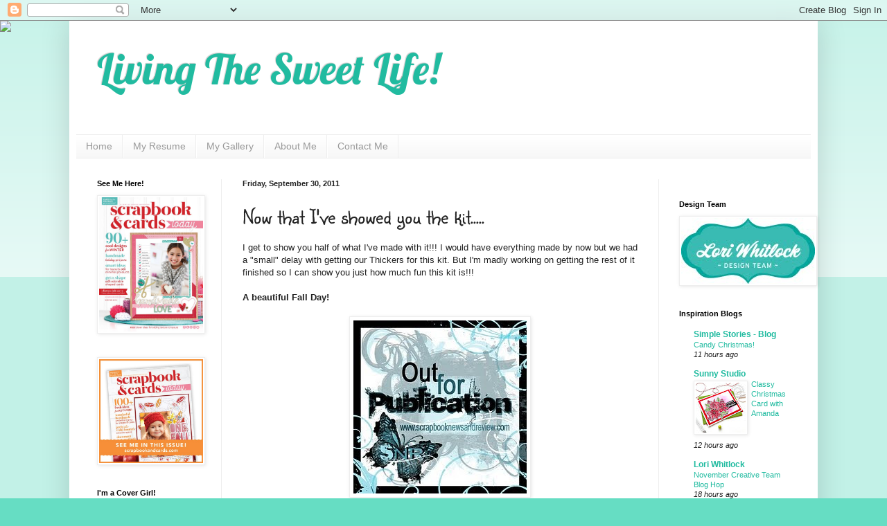

--- FILE ---
content_type: text/html; charset=UTF-8
request_url: http://aimeekidd.blogspot.com/2011/09/now-that-ive-showed-you-kit.html
body_size: 17726
content:
<!DOCTYPE html>
<html class='v2' dir='ltr' lang='en'>
<head>
<link href='https://www.blogger.com/static/v1/widgets/4128112664-css_bundle_v2.css' rel='stylesheet' type='text/css'/>
<meta content='width=1100' name='viewport'/>
<meta content='text/html; charset=UTF-8' http-equiv='Content-Type'/>
<meta content='blogger' name='generator'/>
<link href='http://aimeekidd.blogspot.com/favicon.ico' rel='icon' type='image/x-icon'/>
<link href='http://aimeekidd.blogspot.com/2011/09/now-that-ive-showed-you-kit.html' rel='canonical'/>
<link rel="alternate" type="application/atom+xml" title="Living The Sweet Life! - Atom" href="http://aimeekidd.blogspot.com/feeds/posts/default" />
<link rel="alternate" type="application/rss+xml" title="Living The Sweet Life! - RSS" href="http://aimeekidd.blogspot.com/feeds/posts/default?alt=rss" />
<link rel="service.post" type="application/atom+xml" title="Living The Sweet Life! - Atom" href="https://www.blogger.com/feeds/9188661479954803575/posts/default" />

<link rel="alternate" type="application/atom+xml" title="Living The Sweet Life! - Atom" href="http://aimeekidd.blogspot.com/feeds/3559894254246200762/comments/default" />
<!--Can't find substitution for tag [blog.ieCssRetrofitLinks]-->
<link href='https://blogger.googleusercontent.com/img/b/R29vZ2xl/AVvXsEjz4iA51c5Fuf41Xt85-IYo6LrMGu3nbHyUDk4iJ83skQvTrT-M_i_S2HJW47ZOSNPLnjKyWIJvFVav_wjJDh8t3HEJKC22an8H09AXyVsipNrCASLDMgBeJ336UXZatS0Xfs5QG2XLZVtN/s400/Out+for+Publication+Badge+1.JPG' rel='image_src'/>
<meta content='http://aimeekidd.blogspot.com/2011/09/now-that-ive-showed-you-kit.html' property='og:url'/>
<meta content='Now that I&#39;ve showed you the kit.....' property='og:title'/>
<meta content='I get to show you half of what I&#39;ve made with it!!! I would have everything made by now but we had a &quot;small&quot; delay with getting our Thickers...' property='og:description'/>
<meta content='https://blogger.googleusercontent.com/img/b/R29vZ2xl/AVvXsEjz4iA51c5Fuf41Xt85-IYo6LrMGu3nbHyUDk4iJ83skQvTrT-M_i_S2HJW47ZOSNPLnjKyWIJvFVav_wjJDh8t3HEJKC22an8H09AXyVsipNrCASLDMgBeJ336UXZatS0Xfs5QG2XLZVtN/w1200-h630-p-k-no-nu/Out+for+Publication+Badge+1.JPG' property='og:image'/>
<title>Living The Sweet Life!: Now that I've showed you the kit.....</title>
<style type='text/css'>@font-face{font-family:'Lobster';font-style:normal;font-weight:400;font-display:swap;src:url(//fonts.gstatic.com/s/lobster/v32/neILzCirqoswsqX9zo-mM4MwWJXNqA.woff2)format('woff2');unicode-range:U+0460-052F,U+1C80-1C8A,U+20B4,U+2DE0-2DFF,U+A640-A69F,U+FE2E-FE2F;}@font-face{font-family:'Lobster';font-style:normal;font-weight:400;font-display:swap;src:url(//fonts.gstatic.com/s/lobster/v32/neILzCirqoswsqX9zoamM4MwWJXNqA.woff2)format('woff2');unicode-range:U+0301,U+0400-045F,U+0490-0491,U+04B0-04B1,U+2116;}@font-face{font-family:'Lobster';font-style:normal;font-weight:400;font-display:swap;src:url(//fonts.gstatic.com/s/lobster/v32/neILzCirqoswsqX9zo2mM4MwWJXNqA.woff2)format('woff2');unicode-range:U+0102-0103,U+0110-0111,U+0128-0129,U+0168-0169,U+01A0-01A1,U+01AF-01B0,U+0300-0301,U+0303-0304,U+0308-0309,U+0323,U+0329,U+1EA0-1EF9,U+20AB;}@font-face{font-family:'Lobster';font-style:normal;font-weight:400;font-display:swap;src:url(//fonts.gstatic.com/s/lobster/v32/neILzCirqoswsqX9zoymM4MwWJXNqA.woff2)format('woff2');unicode-range:U+0100-02BA,U+02BD-02C5,U+02C7-02CC,U+02CE-02D7,U+02DD-02FF,U+0304,U+0308,U+0329,U+1D00-1DBF,U+1E00-1E9F,U+1EF2-1EFF,U+2020,U+20A0-20AB,U+20AD-20C0,U+2113,U+2C60-2C7F,U+A720-A7FF;}@font-face{font-family:'Lobster';font-style:normal;font-weight:400;font-display:swap;src:url(//fonts.gstatic.com/s/lobster/v32/neILzCirqoswsqX9zoKmM4MwWJU.woff2)format('woff2');unicode-range:U+0000-00FF,U+0131,U+0152-0153,U+02BB-02BC,U+02C6,U+02DA,U+02DC,U+0304,U+0308,U+0329,U+2000-206F,U+20AC,U+2122,U+2191,U+2193,U+2212,U+2215,U+FEFF,U+FFFD;}@font-face{font-family:'Sunshiney';font-style:normal;font-weight:400;font-display:swap;src:url(//fonts.gstatic.com/s/sunshiney/v24/LDIwapGTLBwsS-wT4vcQFMOpc-DGkw.woff2)format('woff2');unicode-range:U+0000-00FF,U+0131,U+0152-0153,U+02BB-02BC,U+02C6,U+02DA,U+02DC,U+0304,U+0308,U+0329,U+2000-206F,U+20AC,U+2122,U+2191,U+2193,U+2212,U+2215,U+FEFF,U+FFFD;}</style>
<style id='page-skin-1' type='text/css'><!--
/*
-----------------------------------------------
Blogger Template Style
Name:     Simple
Designer: Blogger
URL:      www.blogger.com
----------------------------------------------- */
/* Content
----------------------------------------------- */
body {
font: normal normal 12px Arial, Tahoma, Helvetica, FreeSans, sans-serif;
color: #222222;
background: #66ddc3 none repeat scroll top left;
padding: 0 40px 40px 40px;
}
html body .region-inner {
min-width: 0;
max-width: 100%;
width: auto;
}
h2 {
font-size: 22px;
}
a:link {
text-decoration:none;
color: #21bba0;
}
a:visited {
text-decoration:none;
color: #888888;
}
a:hover {
text-decoration:underline;
color: #32ffed;
}
.body-fauxcolumn-outer .fauxcolumn-inner {
background: transparent url(https://resources.blogblog.com/blogblog/data/1kt/simple/body_gradient_tile_light.png) repeat scroll top left;
_background-image: none;
}
.body-fauxcolumn-outer .cap-top {
position: absolute;
z-index: 1;
height: 400px;
width: 100%;
}
.body-fauxcolumn-outer .cap-top .cap-left {
width: 100%;
background: transparent url(https://resources.blogblog.com/blogblog/data/1kt/simple/gradients_light.png) repeat-x scroll top left;
_background-image: none;
}
.content-outer {
-moz-box-shadow: 0 0 40px rgba(0, 0, 0, .15);
-webkit-box-shadow: 0 0 5px rgba(0, 0, 0, .15);
-goog-ms-box-shadow: 0 0 10px #333333;
box-shadow: 0 0 40px rgba(0, 0, 0, .15);
margin-bottom: 1px;
}
.content-inner {
padding: 10px 10px;
}
.content-inner {
background-color: #ffffff;
}
/* Header
----------------------------------------------- */
.header-outer {
background: rgba(0, 0, 0, 0) none repeat-x scroll 0 -400px;
_background-image: none;
}
.Header h1 {
font: normal normal 60px Lobster;
color: #21bba0;
text-shadow: -1px -1px 1px rgba(0, 0, 0, .2);
}
.Header h1 a {
color: #21bba0;
}
.Header .description {
font-size: 140%;
color: #777777;
}
.header-inner .Header .titlewrapper {
padding: 22px 30px;
}
.header-inner .Header .descriptionwrapper {
padding: 0 30px;
}
/* Tabs
----------------------------------------------- */
.tabs-inner .section:first-child {
border-top: 1px solid #eeeeee;
}
.tabs-inner .section:first-child ul {
margin-top: -1px;
border-top: 1px solid #eeeeee;
border-left: 0 solid #eeeeee;
border-right: 0 solid #eeeeee;
}
.tabs-inner .widget ul {
background: #f5f5f5 url(https://resources.blogblog.com/blogblog/data/1kt/simple/gradients_light.png) repeat-x scroll 0 -800px;
_background-image: none;
border-bottom: 1px solid #eeeeee;
margin-top: 0;
margin-left: -30px;
margin-right: -30px;
}
.tabs-inner .widget li a {
display: inline-block;
padding: .6em 1em;
font: normal normal 14px Arial, Tahoma, Helvetica, FreeSans, sans-serif;
color: #999999;
border-left: 1px solid #ffffff;
border-right: 1px solid #eeeeee;
}
.tabs-inner .widget li:first-child a {
border-left: none;
}
.tabs-inner .widget li.selected a, .tabs-inner .widget li a:hover {
color: #000000;
background-color: #eeeeee;
text-decoration: none;
}
/* Columns
----------------------------------------------- */
.main-outer {
border-top: 0 solid #eeeeee;
}
.fauxcolumn-left-outer .fauxcolumn-inner {
border-right: 1px solid #eeeeee;
}
.fauxcolumn-right-outer .fauxcolumn-inner {
border-left: 1px solid #eeeeee;
}
/* Headings
----------------------------------------------- */
div.widget > h2,
div.widget h2.title {
margin: 0 0 1em 0;
font: normal bold 11px Arial, Tahoma, Helvetica, FreeSans, sans-serif;
color: #000000;
}
/* Widgets
----------------------------------------------- */
.widget .zippy {
color: #999999;
text-shadow: 2px 2px 1px rgba(0, 0, 0, .1);
}
.widget .popular-posts ul {
list-style: none;
}
/* Posts
----------------------------------------------- */
h2.date-header {
font: normal bold 11px Arial, Tahoma, Helvetica, FreeSans, sans-serif;
}
.date-header span {
background-color: rgba(0, 0, 0, 0);
color: #222222;
padding: inherit;
letter-spacing: inherit;
margin: inherit;
}
.main-inner {
padding-top: 30px;
padding-bottom: 30px;
}
.main-inner .column-center-inner {
padding: 0 15px;
}
.main-inner .column-center-inner .section {
margin: 0 15px;
}
.post {
margin: 0 0 25px 0;
}
h3.post-title, .comments h4 {
font: normal normal 30px Sunshiney;
margin: .75em 0 0;
}
.post-body {
font-size: 110%;
line-height: 1.4;
position: relative;
}
.post-body img, .post-body .tr-caption-container, .Profile img, .Image img,
.BlogList .item-thumbnail img {
padding: 2px;
background: #ffffff;
border: 1px solid #eeeeee;
-moz-box-shadow: 1px 1px 5px rgba(0, 0, 0, .1);
-webkit-box-shadow: 1px 1px 5px rgba(0, 0, 0, .1);
box-shadow: 1px 1px 5px rgba(0, 0, 0, .1);
}
.post-body img, .post-body .tr-caption-container {
padding: 5px;
}
.post-body .tr-caption-container {
color: #222222;
}
.post-body .tr-caption-container img {
padding: 0;
background: transparent;
border: none;
-moz-box-shadow: 0 0 0 rgba(0, 0, 0, .1);
-webkit-box-shadow: 0 0 0 rgba(0, 0, 0, .1);
box-shadow: 0 0 0 rgba(0, 0, 0, .1);
}
.post-header {
margin: 0 0 1.5em;
line-height: 1.6;
font-size: 90%;
}
.post-footer {
margin: 20px -2px 0;
padding: 5px 10px;
color: #666666;
background-color: #f9f9f9;
border-bottom: 1px solid #eeeeee;
line-height: 1.6;
font-size: 90%;
}
#comments .comment-author {
padding-top: 1.5em;
border-top: 1px solid #eeeeee;
background-position: 0 1.5em;
}
#comments .comment-author:first-child {
padding-top: 0;
border-top: none;
}
.avatar-image-container {
margin: .2em 0 0;
}
#comments .avatar-image-container img {
border: 1px solid #eeeeee;
}
/* Comments
----------------------------------------------- */
.comments .comments-content .icon.blog-author {
background-repeat: no-repeat;
background-image: url([data-uri]);
}
.comments .comments-content .loadmore a {
border-top: 1px solid #999999;
border-bottom: 1px solid #999999;
}
.comments .comment-thread.inline-thread {
background-color: #f9f9f9;
}
.comments .continue {
border-top: 2px solid #999999;
}
/* Accents
---------------------------------------------- */
.section-columns td.columns-cell {
border-left: 1px solid #eeeeee;
}
.blog-pager {
background: transparent none no-repeat scroll top center;
}
.blog-pager-older-link, .home-link,
.blog-pager-newer-link {
background-color: #ffffff;
padding: 5px;
}
.footer-outer {
border-top: 0 dashed #bbbbbb;
}
/* Mobile
----------------------------------------------- */
body.mobile  {
background-size: auto;
}
.mobile .body-fauxcolumn-outer {
background: transparent none repeat scroll top left;
}
.mobile .body-fauxcolumn-outer .cap-top {
background-size: 100% auto;
}
.mobile .content-outer {
-webkit-box-shadow: 0 0 3px rgba(0, 0, 0, .15);
box-shadow: 0 0 3px rgba(0, 0, 0, .15);
}
.mobile .tabs-inner .widget ul {
margin-left: 0;
margin-right: 0;
}
.mobile .post {
margin: 0;
}
.mobile .main-inner .column-center-inner .section {
margin: 0;
}
.mobile .date-header span {
padding: 0.1em 10px;
margin: 0 -10px;
}
.mobile h3.post-title {
margin: 0;
}
.mobile .blog-pager {
background: transparent none no-repeat scroll top center;
}
.mobile .footer-outer {
border-top: none;
}
.mobile .main-inner, .mobile .footer-inner {
background-color: #ffffff;
}
.mobile-index-contents {
color: #222222;
}
.mobile-link-button {
background-color: #21bba0;
}
.mobile-link-button a:link, .mobile-link-button a:visited {
color: #ffffff;
}
.mobile .tabs-inner .section:first-child {
border-top: none;
}
.mobile .tabs-inner .PageList .widget-content {
background-color: #eeeeee;
color: #000000;
border-top: 1px solid #eeeeee;
border-bottom: 1px solid #eeeeee;
}
.mobile .tabs-inner .PageList .widget-content .pagelist-arrow {
border-left: 1px solid #eeeeee;
}

--></style>
<style id='template-skin-1' type='text/css'><!--
body {
min-width: 1080px;
}
.content-outer, .content-fauxcolumn-outer, .region-inner {
min-width: 1080px;
max-width: 1080px;
_width: 1080px;
}
.main-inner .columns {
padding-left: 210px;
padding-right: 220px;
}
.main-inner .fauxcolumn-center-outer {
left: 210px;
right: 220px;
/* IE6 does not respect left and right together */
_width: expression(this.parentNode.offsetWidth -
parseInt("210px") -
parseInt("220px") + 'px');
}
.main-inner .fauxcolumn-left-outer {
width: 210px;
}
.main-inner .fauxcolumn-right-outer {
width: 220px;
}
.main-inner .column-left-outer {
width: 210px;
right: 100%;
margin-left: -210px;
}
.main-inner .column-right-outer {
width: 220px;
margin-right: -220px;
}
#layout {
min-width: 0;
}
#layout .content-outer {
min-width: 0;
width: 800px;
}
#layout .region-inner {
min-width: 0;
width: auto;
}
body#layout div.add_widget {
padding: 8px;
}
body#layout div.add_widget a {
margin-left: 32px;
}
--></style>
<link href='https://www.blogger.com/dyn-css/authorization.css?targetBlogID=9188661479954803575&amp;zx=f51c58b2-0cec-44b9-94e8-61c30eeeb073' media='none' onload='if(media!=&#39;all&#39;)media=&#39;all&#39;' rel='stylesheet'/><noscript><link href='https://www.blogger.com/dyn-css/authorization.css?targetBlogID=9188661479954803575&amp;zx=f51c58b2-0cec-44b9-94e8-61c30eeeb073' rel='stylesheet'/></noscript>
<meta name='google-adsense-platform-account' content='ca-host-pub-1556223355139109'/>
<meta name='google-adsense-platform-domain' content='blogspot.com'/>

</head>
<body class='loading variant-pale'>
<div class='navbar section' id='navbar' name='Navbar'><div class='widget Navbar' data-version='1' id='Navbar1'><script type="text/javascript">
    function setAttributeOnload(object, attribute, val) {
      if(window.addEventListener) {
        window.addEventListener('load',
          function(){ object[attribute] = val; }, false);
      } else {
        window.attachEvent('onload', function(){ object[attribute] = val; });
      }
    }
  </script>
<div id="navbar-iframe-container"></div>
<script type="text/javascript" src="https://apis.google.com/js/platform.js"></script>
<script type="text/javascript">
      gapi.load("gapi.iframes:gapi.iframes.style.bubble", function() {
        if (gapi.iframes && gapi.iframes.getContext) {
          gapi.iframes.getContext().openChild({
              url: 'https://www.blogger.com/navbar/9188661479954803575?po\x3d3559894254246200762\x26origin\x3dhttp://aimeekidd.blogspot.com',
              where: document.getElementById("navbar-iframe-container"),
              id: "navbar-iframe"
          });
        }
      });
    </script><script type="text/javascript">
(function() {
var script = document.createElement('script');
script.type = 'text/javascript';
script.src = '//pagead2.googlesyndication.com/pagead/js/google_top_exp.js';
var head = document.getElementsByTagName('head')[0];
if (head) {
head.appendChild(script);
}})();
</script>
</div></div>
<div class='body-fauxcolumns'>
<div class='fauxcolumn-outer body-fauxcolumn-outer'>
<div class='cap-top'>
<div class='cap-left'></div>
<div class='cap-right'></div>
</div>
<div class='fauxborder-left'>
<div class='fauxborder-right'></div>
<div class='fauxcolumn-inner'>
</div>
</div>
<div class='cap-bottom'>
<div class='cap-left'></div>
<div class='cap-right'></div>
</div>
</div>
</div>
<div class='content'>
<div class='content-fauxcolumns'>
<div class='fauxcolumn-outer content-fauxcolumn-outer'>
<div class='cap-top'>
<div class='cap-left'></div>
<div class='cap-right'></div>
</div>
<div class='fauxborder-left'>
<div class='fauxborder-right'></div>
<div class='fauxcolumn-inner'>
</div>
</div>
<div class='cap-bottom'>
<div class='cap-left'></div>
<div class='cap-right'></div>
</div>
</div>
</div>
<div class='content-outer'>
<div class='content-cap-top cap-top'>
<div class='cap-left'></div>
<div class='cap-right'></div>
</div>
<div class='fauxborder-left content-fauxborder-left'>
<div class='fauxborder-right content-fauxborder-right'></div>
<div class='content-inner'>
<header>
<div class='header-outer'>
<div class='header-cap-top cap-top'>
<div class='cap-left'></div>
<div class='cap-right'></div>
</div>
<div class='fauxborder-left header-fauxborder-left'>
<div class='fauxborder-right header-fauxborder-right'></div>
<div class='region-inner header-inner'>
<div class='header section' id='header' name='Header'><div class='widget Header' data-version='1' id='Header1'>
<div id='header-inner'>
<div class='titlewrapper'>
<h1 class='title'>
<a href='http://aimeekidd.blogspot.com/'>
Living The Sweet Life!
</a>
</h1>
</div>
<div class='descriptionwrapper'>
<p class='description'><span>
</span></p>
</div>
</div>
</div></div>
</div>
</div>
<div class='header-cap-bottom cap-bottom'>
<div class='cap-left'></div>
<div class='cap-right'></div>
</div>
</div>
</header>
<div class='tabs-outer'>
<div class='tabs-cap-top cap-top'>
<div class='cap-left'></div>
<div class='cap-right'></div>
</div>
<div class='fauxborder-left tabs-fauxborder-left'>
<div class='fauxborder-right tabs-fauxborder-right'></div>
<div class='region-inner tabs-inner'>
<div class='tabs section' id='crosscol' name='Cross-Column'><div class='widget PageList' data-version='1' id='PageList1'>
<h2>Pages</h2>
<div class='widget-content'>
<ul>
<li>
<a href='http://aimeekidd.blogspot.com/'>Home</a>
</li>
<li>
<a href='http://aimeekidd.blogspot.com/p/my-resume.html'>My Resume</a>
</li>
<li>
<a href='http://aimeekidd.blogspot.com/p/my-gallery.html'>My Gallery</a>
</li>
<li>
<a href='http://aimeekidd.blogspot.com/p/about.html'>About Me</a>
</li>
<li>
<a href='http://aimeekidd.blogspot.com/p/contact-me.html'>Contact Me</a>
</li>
</ul>
<div class='clear'></div>
</div>
</div></div>
<div class='tabs no-items section' id='crosscol-overflow' name='Cross-Column 2'></div>
</div>
</div>
<div class='tabs-cap-bottom cap-bottom'>
<div class='cap-left'></div>
<div class='cap-right'></div>
</div>
</div>
<div class='main-outer'>
<div class='main-cap-top cap-top'>
<div class='cap-left'></div>
<div class='cap-right'></div>
</div>
<div class='fauxborder-left main-fauxborder-left'>
<div class='fauxborder-right main-fauxborder-right'></div>
<div class='region-inner main-inner'>
<div class='columns fauxcolumns'>
<div class='fauxcolumn-outer fauxcolumn-center-outer'>
<div class='cap-top'>
<div class='cap-left'></div>
<div class='cap-right'></div>
</div>
<div class='fauxborder-left'>
<div class='fauxborder-right'></div>
<div class='fauxcolumn-inner'>
</div>
</div>
<div class='cap-bottom'>
<div class='cap-left'></div>
<div class='cap-right'></div>
</div>
</div>
<div class='fauxcolumn-outer fauxcolumn-left-outer'>
<div class='cap-top'>
<div class='cap-left'></div>
<div class='cap-right'></div>
</div>
<div class='fauxborder-left'>
<div class='fauxborder-right'></div>
<div class='fauxcolumn-inner'>
</div>
</div>
<div class='cap-bottom'>
<div class='cap-left'></div>
<div class='cap-right'></div>
</div>
</div>
<div class='fauxcolumn-outer fauxcolumn-right-outer'>
<div class='cap-top'>
<div class='cap-left'></div>
<div class='cap-right'></div>
</div>
<div class='fauxborder-left'>
<div class='fauxborder-right'></div>
<div class='fauxcolumn-inner'>
</div>
</div>
<div class='cap-bottom'>
<div class='cap-left'></div>
<div class='cap-right'></div>
</div>
</div>
<!-- corrects IE6 width calculation -->
<div class='columns-inner'>
<div class='column-center-outer'>
<div class='column-center-inner'>
<div class='main section' id='main' name='Main'><div class='widget Blog' data-version='1' id='Blog1'>
<div class='blog-posts hfeed'>

          <div class="date-outer">
        
<h2 class='date-header'><span>Friday, September 30, 2011</span></h2>

          <div class="date-posts">
        
<div class='post-outer'>
<div class='post hentry uncustomized-post-template' itemprop='blogPost' itemscope='itemscope' itemtype='http://schema.org/BlogPosting'>
<meta content='https://blogger.googleusercontent.com/img/b/R29vZ2xl/AVvXsEjz4iA51c5Fuf41Xt85-IYo6LrMGu3nbHyUDk4iJ83skQvTrT-M_i_S2HJW47ZOSNPLnjKyWIJvFVav_wjJDh8t3HEJKC22an8H09AXyVsipNrCASLDMgBeJ336UXZatS0Xfs5QG2XLZVtN/s400/Out+for+Publication+Badge+1.JPG' itemprop='image_url'/>
<meta content='9188661479954803575' itemprop='blogId'/>
<meta content='3559894254246200762' itemprop='postId'/>
<a name='3559894254246200762'></a>
<h3 class='post-title entry-title' itemprop='name'>
Now that I've showed you the kit.....
</h3>
<div class='post-header'>
<div class='post-header-line-1'></div>
</div>
<div class='post-body entry-content' id='post-body-3559894254246200762' itemprop='description articleBody'>
I get to show you half of what I've made with it!!! I would have everything made by now but we had a "small" delay with getting our Thickers for this kit. But I'm madly working on getting the rest of it finished so I can show you just how much fun this kit is!!!<br /><br /><span style="font-weight:bold;">A beautiful Fall Day!</span><br /><br /><a href="https://blogger.googleusercontent.com/img/b/R29vZ2xl/AVvXsEjz4iA51c5Fuf41Xt85-IYo6LrMGu3nbHyUDk4iJ83skQvTrT-M_i_S2HJW47ZOSNPLnjKyWIJvFVav_wjJDh8t3HEJKC22an8H09AXyVsipNrCASLDMgBeJ336UXZatS0Xfs5QG2XLZVtN/s1600/Out+for+Publication+Badge+1.JPG" onblur="try {parent.deselectBloggerImageGracefully();} catch(e) {}"><img alt="" border="0" id="BLOGGER_PHOTO_ID_5673531051218056882" src="https://blogger.googleusercontent.com/img/b/R29vZ2xl/AVvXsEjz4iA51c5Fuf41Xt85-IYo6LrMGu3nbHyUDk4iJ83skQvTrT-M_i_S2HJW47ZOSNPLnjKyWIJvFVav_wjJDh8t3HEJKC22an8H09AXyVsipNrCASLDMgBeJ336UXZatS0Xfs5QG2XLZVtN/s400/Out+for+Publication+Badge+1.JPG" style="display:block; margin:0px auto 10px; text-align:center;cursor:pointer; cursor:hand;width: 250px; height: 250px;" /></a><br /><br /><a href="https://blogger.googleusercontent.com/img/b/R29vZ2xl/AVvXsEgakzvxNmmAPLcmXbVUzGnPvjC53yC5n04vxkvx352njqcg0hsMnw0zKb2JW6i8X-yhDRawFJ39WJ56q3cJY6QL-CAK26NZIhAC0jH08xX8Yr7i-xoV0RmDTfHEsD9FhLZG8mLPB9giwPL-/s1600/a-beautiful-fall-day-banner.jpg" onblur="try {parent.deselectBloggerImageGracefully();} catch(e) {}"><img alt="" border="0" id="BLOGGER_PHOTO_ID_5658244401784926546" src="https://blogger.googleusercontent.com/img/b/R29vZ2xl/AVvXsEgakzvxNmmAPLcmXbVUzGnPvjC53yC5n04vxkvx352njqcg0hsMnw0zKb2JW6i8X-yhDRawFJ39WJ56q3cJY6QL-CAK26NZIhAC0jH08xX8Yr7i-xoV0RmDTfHEsD9FhLZG8mLPB9giwPL-/s400/a-beautiful-fall-day-banner.jpg" style="display:block; margin:0px auto 10px; text-align:center;cursor:pointer; cursor:hand;width: 400px; height: 266px;" /></a><br /><br /><a href="https://blogger.googleusercontent.com/img/b/R29vZ2xl/AVvXsEhaa8YT32s87sooNjbMCZ6WlgcXu9eKqVNYrOaYeBQ0wf-Te_MC3_UimBhPiBkv2zz9-eh8sR-FIT4yELBSFF6rc0dqX_P3xMP-1viAvvR8nPyi1C69OF-Z0TLkeUW7muf8f6JLtmVazkdU/s1600/IMG_3332.jpg" onblur="try {parent.deselectBloggerImageGracefully();} catch(e) {}"><img alt="" border="0" id="BLOGGER_PHOTO_ID_5658244536371249922" src="https://blogger.googleusercontent.com/img/b/R29vZ2xl/AVvXsEhaa8YT32s87sooNjbMCZ6WlgcXu9eKqVNYrOaYeBQ0wf-Te_MC3_UimBhPiBkv2zz9-eh8sR-FIT4yELBSFF6rc0dqX_P3xMP-1viAvvR8nPyi1C69OF-Z0TLkeUW7muf8f6JLtmVazkdU/s400/IMG_3332.jpg" style="display:block; margin:0px auto 10px; text-align:center;cursor:pointer; cursor:hand;width: 400px; height: 266px;" /></a><br /><br /><span style="font-weight:bold;">Happy Halloween</span><br /><br /><a href="https://blogger.googleusercontent.com/img/b/R29vZ2xl/AVvXsEgazcFG3PfthqaJRrP1N5a6d6WnbLIFGFWK68GwNsmJX99m4ffhlQCblFwpYc7jjZhvU2GPwXcEWxZD9pPbMjsr9lKBzjxx_KvqhKv57cE1vDlit4PgkK-93TDPktyhxca1V9FIzomB5Fwc/s1600/Happy-Halloween.jpg" onblur="try {parent.deselectBloggerImageGracefully();} catch(e) {}"><img alt="" border="0" id="BLOGGER_PHOTO_ID_5658244759005742082" src="https://blogger.googleusercontent.com/img/b/R29vZ2xl/AVvXsEgazcFG3PfthqaJRrP1N5a6d6WnbLIFGFWK68GwNsmJX99m4ffhlQCblFwpYc7jjZhvU2GPwXcEWxZD9pPbMjsr9lKBzjxx_KvqhKv57cE1vDlit4PgkK-93TDPktyhxca1V9FIzomB5Fwc/s400/Happy-Halloween.jpg" style="display:block; margin:0px auto 10px; text-align:center;cursor:pointer; cursor:hand;width: 398px; height: 400px;" /></a><br /><br /><a href="https://blogger.googleusercontent.com/img/b/R29vZ2xl/AVvXsEjJ1MJBY5DltmUmGTj9JJgdK6M54hyphenhyphenYx6DT44Stl7zMQaLm3ymmeqSG6iArS2dck9Qf5G6QtuuZv8bm7nTiCqE1yOpw148enGLTPluEhKuX2r2fsLpJ2KIKdWaGUIz-bGy7L7CdT8JnORbb/s1600/Happy-Halloween-detail-shot.jpg" onblur="try {parent.deselectBloggerImageGracefully();} catch(e) {}"><img alt="" border="0" id="BLOGGER_PHOTO_ID_5658245188160408482" src="https://blogger.googleusercontent.com/img/b/R29vZ2xl/AVvXsEjJ1MJBY5DltmUmGTj9JJgdK6M54hyphenhyphenYx6DT44Stl7zMQaLm3ymmeqSG6iArS2dck9Qf5G6QtuuZv8bm7nTiCqE1yOpw148enGLTPluEhKuX2r2fsLpJ2KIKdWaGUIz-bGy7L7CdT8JnORbb/s400/Happy-Halloween-detail-shot.jpg" style="display:block; margin:0px auto 10px; text-align:center;cursor:pointer; cursor:hand;width: 267px; height: 400px;" /></a><br /><a href="https://blogger.googleusercontent.com/img/b/R29vZ2xl/AVvXsEiT_O22wRgep-RPVj2weVG7qbRgSnwaRuhNLxfyxXEv7zRezooqTjhUTyDg70abtKl9_J-hEiwbQYtzxA9nQL6NedAxsqYG1PMuz7CgNlIQQfIus5UiK2zpMtpiFrkVEtpiE5xiGdqFeGuK/s1600/detail-002.jpg" onblur="try {parent.deselectBloggerImageGracefully();} catch(e) {}"><img alt="" border="0" id="BLOGGER_PHOTO_ID_5658245186980654418" src="https://blogger.googleusercontent.com/img/b/R29vZ2xl/AVvXsEiT_O22wRgep-RPVj2weVG7qbRgSnwaRuhNLxfyxXEv7zRezooqTjhUTyDg70abtKl9_J-hEiwbQYtzxA9nQL6NedAxsqYG1PMuz7CgNlIQQfIus5UiK2zpMtpiFrkVEtpiE5xiGdqFeGuK/s400/detail-002.jpg" style="display:block; margin:0px auto 10px; text-align:center;cursor:pointer; cursor:hand;width: 267px; height: 400px;" /></a><br /><br />I absolutely LOVE that this kit has half Fall and half Halloween!! And as I said before it is such a FUN kit to work with!! If you like it, you'd better hurry over to <a href="http://thescrappingspot.com/store/index.php?main_page=product_info&amp;cPath=66&amp;products_id=703">The Scrappin Spot Store</a> to get yours....there's only a few more kits left!!<br /><br /><p><image class="centered"alt="post signature" src="http://i465.photobucket.com/albums/rr13/carolinagirl/Untitled-3.png" /></p>
<div style='clear: both;'></div>
</div>
<div class='post-footer'>
<div class='post-footer-line post-footer-line-1'>
<span class='post-author vcard'>
Posted by
<span class='fn' itemprop='author' itemscope='itemscope' itemtype='http://schema.org/Person'>
<meta content='https://www.blogger.com/profile/06807665669510158602' itemprop='url'/>
<a class='g-profile' href='https://www.blogger.com/profile/06807665669510158602' rel='author' title='author profile'>
<span itemprop='name'>Aimee Kidd</span>
</a>
</span>
</span>
<span class='post-timestamp'>
at
<meta content='http://aimeekidd.blogspot.com/2011/09/now-that-ive-showed-you-kit.html' itemprop='url'/>
<a class='timestamp-link' href='http://aimeekidd.blogspot.com/2011/09/now-that-ive-showed-you-kit.html' rel='bookmark' title='permanent link'><abbr class='published' itemprop='datePublished' title='2011-09-30T15:53:00-04:00'>3:53&#8239;PM</abbr></a>
</span>
<span class='post-comment-link'>
</span>
<span class='post-icons'>
</span>
<div class='post-share-buttons goog-inline-block'>
</div>
</div>
<div class='post-footer-line post-footer-line-2'>
<span class='post-labels'>
Labels:
<a href='http://aimeekidd.blogspot.com/search/label/fall' rel='tag'>fall</a>,
<a href='http://aimeekidd.blogspot.com/search/label/halloween' rel='tag'>halloween</a>,
<a href='http://aimeekidd.blogspot.com/search/label/The%20Scrapping%20Spot' rel='tag'>The Scrapping Spot</a>
</span>
</div>
<div class='post-footer-line post-footer-line-3'>
<span class='post-location'>
</span>
</div>
</div>
</div>
<div class='comments' id='comments'>
<a name='comments'></a>
<h4>1 comment:</h4>
<div class='comments-content'>
<script async='async' src='' type='text/javascript'></script>
<script type='text/javascript'>
    (function() {
      var items = null;
      var msgs = null;
      var config = {};

// <![CDATA[
      var cursor = null;
      if (items && items.length > 0) {
        cursor = parseInt(items[items.length - 1].timestamp) + 1;
      }

      var bodyFromEntry = function(entry) {
        var text = (entry &&
                    ((entry.content && entry.content.$t) ||
                     (entry.summary && entry.summary.$t))) ||
            '';
        if (entry && entry.gd$extendedProperty) {
          for (var k in entry.gd$extendedProperty) {
            if (entry.gd$extendedProperty[k].name == 'blogger.contentRemoved') {
              return '<span class="deleted-comment">' + text + '</span>';
            }
          }
        }
        return text;
      }

      var parse = function(data) {
        cursor = null;
        var comments = [];
        if (data && data.feed && data.feed.entry) {
          for (var i = 0, entry; entry = data.feed.entry[i]; i++) {
            var comment = {};
            // comment ID, parsed out of the original id format
            var id = /blog-(\d+).post-(\d+)/.exec(entry.id.$t);
            comment.id = id ? id[2] : null;
            comment.body = bodyFromEntry(entry);
            comment.timestamp = Date.parse(entry.published.$t) + '';
            if (entry.author && entry.author.constructor === Array) {
              var auth = entry.author[0];
              if (auth) {
                comment.author = {
                  name: (auth.name ? auth.name.$t : undefined),
                  profileUrl: (auth.uri ? auth.uri.$t : undefined),
                  avatarUrl: (auth.gd$image ? auth.gd$image.src : undefined)
                };
              }
            }
            if (entry.link) {
              if (entry.link[2]) {
                comment.link = comment.permalink = entry.link[2].href;
              }
              if (entry.link[3]) {
                var pid = /.*comments\/default\/(\d+)\?.*/.exec(entry.link[3].href);
                if (pid && pid[1]) {
                  comment.parentId = pid[1];
                }
              }
            }
            comment.deleteclass = 'item-control blog-admin';
            if (entry.gd$extendedProperty) {
              for (var k in entry.gd$extendedProperty) {
                if (entry.gd$extendedProperty[k].name == 'blogger.itemClass') {
                  comment.deleteclass += ' ' + entry.gd$extendedProperty[k].value;
                } else if (entry.gd$extendedProperty[k].name == 'blogger.displayTime') {
                  comment.displayTime = entry.gd$extendedProperty[k].value;
                }
              }
            }
            comments.push(comment);
          }
        }
        return comments;
      };

      var paginator = function(callback) {
        if (hasMore()) {
          var url = config.feed + '?alt=json&v=2&orderby=published&reverse=false&max-results=50';
          if (cursor) {
            url += '&published-min=' + new Date(cursor).toISOString();
          }
          window.bloggercomments = function(data) {
            var parsed = parse(data);
            cursor = parsed.length < 50 ? null
                : parseInt(parsed[parsed.length - 1].timestamp) + 1
            callback(parsed);
            window.bloggercomments = null;
          }
          url += '&callback=bloggercomments';
          var script = document.createElement('script');
          script.type = 'text/javascript';
          script.src = url;
          document.getElementsByTagName('head')[0].appendChild(script);
        }
      };
      var hasMore = function() {
        return !!cursor;
      };
      var getMeta = function(key, comment) {
        if ('iswriter' == key) {
          var matches = !!comment.author
              && comment.author.name == config.authorName
              && comment.author.profileUrl == config.authorUrl;
          return matches ? 'true' : '';
        } else if ('deletelink' == key) {
          return config.baseUri + '/comment/delete/'
               + config.blogId + '/' + comment.id;
        } else if ('deleteclass' == key) {
          return comment.deleteclass;
        }
        return '';
      };

      var replybox = null;
      var replyUrlParts = null;
      var replyParent = undefined;

      var onReply = function(commentId, domId) {
        if (replybox == null) {
          // lazily cache replybox, and adjust to suit this style:
          replybox = document.getElementById('comment-editor');
          if (replybox != null) {
            replybox.height = '250px';
            replybox.style.display = 'block';
            replyUrlParts = replybox.src.split('#');
          }
        }
        if (replybox && (commentId !== replyParent)) {
          replybox.src = '';
          document.getElementById(domId).insertBefore(replybox, null);
          replybox.src = replyUrlParts[0]
              + (commentId ? '&parentID=' + commentId : '')
              + '#' + replyUrlParts[1];
          replyParent = commentId;
        }
      };

      var hash = (window.location.hash || '#').substring(1);
      var startThread, targetComment;
      if (/^comment-form_/.test(hash)) {
        startThread = hash.substring('comment-form_'.length);
      } else if (/^c[0-9]+$/.test(hash)) {
        targetComment = hash.substring(1);
      }

      // Configure commenting API:
      var configJso = {
        'maxDepth': config.maxThreadDepth
      };
      var provider = {
        'id': config.postId,
        'data': items,
        'loadNext': paginator,
        'hasMore': hasMore,
        'getMeta': getMeta,
        'onReply': onReply,
        'rendered': true,
        'initComment': targetComment,
        'initReplyThread': startThread,
        'config': configJso,
        'messages': msgs
      };

      var render = function() {
        if (window.goog && window.goog.comments) {
          var holder = document.getElementById('comment-holder');
          window.goog.comments.render(holder, provider);
        }
      };

      // render now, or queue to render when library loads:
      if (window.goog && window.goog.comments) {
        render();
      } else {
        window.goog = window.goog || {};
        window.goog.comments = window.goog.comments || {};
        window.goog.comments.loadQueue = window.goog.comments.loadQueue || [];
        window.goog.comments.loadQueue.push(render);
      }
    })();
// ]]>
  </script>
<div id='comment-holder'>
<div class="comment-thread toplevel-thread"><ol id="top-ra"><li class="comment" id="c4698931493362209223"><div class="avatar-image-container"><img src="//www.blogger.com/img/blogger_logo_round_35.png" alt=""/></div><div class="comment-block"><div class="comment-header"><cite class="user"><a href="https://www.blogger.com/profile/09880079335433403336" rel="nofollow">Rebecca Keppel</a></cite><span class="icon user "></span><span class="datetime secondary-text"><a rel="nofollow" href="http://aimeekidd.blogspot.com/2011/09/now-that-ive-showed-you-kit.html?showComment=1317835055164#c4698931493362209223">October 5, 2011 at 1:17&#8239;PM</a></span></div><p class="comment-content">gorgeous fall colors that go perfectly with the beautiful leaves and adorable kids in costumes :) You are getting me excited for October!</p><span class="comment-actions secondary-text"><a class="comment-reply" target="_self" data-comment-id="4698931493362209223">Reply</a><span class="item-control blog-admin blog-admin pid-2073734351"><a target="_self" href="https://www.blogger.com/comment/delete/9188661479954803575/4698931493362209223">Delete</a></span></span></div><div class="comment-replies"><div id="c4698931493362209223-rt" class="comment-thread inline-thread hidden"><span class="thread-toggle thread-expanded"><span class="thread-arrow"></span><span class="thread-count"><a target="_self">Replies</a></span></span><ol id="c4698931493362209223-ra" class="thread-chrome thread-expanded"><div></div><div id="c4698931493362209223-continue" class="continue"><a class="comment-reply" target="_self" data-comment-id="4698931493362209223">Reply</a></div></ol></div></div><div class="comment-replybox-single" id="c4698931493362209223-ce"></div></li></ol><div id="top-continue" class="continue"><a class="comment-reply" target="_self">Add comment</a></div><div class="comment-replybox-thread" id="top-ce"></div><div class="loadmore hidden" data-post-id="3559894254246200762"><a target="_self">Load more...</a></div></div>
</div>
</div>
<p class='comment-footer'>
<div class='comment-form'>
<a name='comment-form'></a>
<p>
</p>
<a href='https://www.blogger.com/comment/frame/9188661479954803575?po=3559894254246200762&hl=en&saa=85391&origin=http://aimeekidd.blogspot.com' id='comment-editor-src'></a>
<iframe allowtransparency='true' class='blogger-iframe-colorize blogger-comment-from-post' frameborder='0' height='410px' id='comment-editor' name='comment-editor' src='' width='100%'></iframe>
<script src='https://www.blogger.com/static/v1/jsbin/2841073395-comment_from_post_iframe.js' type='text/javascript'></script>
<script type='text/javascript'>
      BLOG_CMT_createIframe('https://www.blogger.com/rpc_relay.html');
    </script>
</div>
</p>
<div id='backlinks-container'>
<div id='Blog1_backlinks-container'>
</div>
</div>
</div>
</div>

        </div></div>
      
</div>
<div class='blog-pager' id='blog-pager'>
<span id='blog-pager-newer-link'>
<a class='blog-pager-newer-link' href='http://aimeekidd.blogspot.com/2011/10/necessity-for-fall-mornings-and-couple.html' id='Blog1_blog-pager-newer-link' title='Newer Post'>Newer Post</a>
</span>
<span id='blog-pager-older-link'>
<a class='blog-pager-older-link' href='http://aimeekidd.blogspot.com/2011/09/spooktacular-tss-october-kit.html' id='Blog1_blog-pager-older-link' title='Older Post'>Older Post</a>
</span>
<a class='home-link' href='http://aimeekidd.blogspot.com/'>Home</a>
</div>
<div class='clear'></div>
<div class='post-feeds'>
<div class='feed-links'>
Subscribe to:
<a class='feed-link' href='http://aimeekidd.blogspot.com/feeds/3559894254246200762/comments/default' target='_blank' type='application/atom+xml'>Post Comments (Atom)</a>
</div>
</div>
</div></div>
</div>
</div>
<div class='column-left-outer'>
<div class='column-left-inner'>
<aside>
<div class='sidebar section' id='sidebar-left-1'><div class='widget Image' data-version='1' id='Image1'>
<h2>See Me Here!</h2>
<div class='widget-content'>
<img alt='See Me Here!' height='235' id='Image1_img' src='https://blogger.googleusercontent.com/img/b/R29vZ2xl/AVvXsEjWJOXhmD0qrXSAMWaN50vj-uhhJV79lYIUsL3mY1RYnLq-KzB5Uj30tVJfsFBsyjoqj4LQXGLfKSw7zaporA6mHWW9g5x8c5KuhNb-yOFtKN9f1bVdNbOF_MOOnhyhNvvpJClOw5Me3BI8/s1600/SCTWI18_Cover_800px_FINAL.jpg' width='182'/>
<br/>
</div>
<div class='clear'></div>
</div><div class='widget Image' data-version='1' id='Image5'>
<div class='widget-content'>
<img alt='' height='182' id='Image5_img' src='https://blogger.googleusercontent.com/img/b/R29vZ2xl/AVvXsEgdY0awioZNsC8SvaYsLtTq-aDpAEJXk_OBF9EiX4ZoKxma8TCXQ3ZPLGv91PDgX5btLL7TfxWdCDff7n5diB8W3AmQzQx1GNsLM3HIPReCc93uCg21HRI8NPcFlrDoEZwWQ4DxO8wCpX8A/s1600/FA19_SeeMeInThisIssue_500px.jpg' width='182'/>
<br/>
</div>
<div class='clear'></div>
</div><div class='widget Image' data-version='1' id='Image3'>
<h2>I'm a Cover Girl!</h2>
<div class='widget-content'>
<img alt='I&#39;m a Cover Girl!' height='150' id='Image3_img' src='https://blogger.googleusercontent.com/img/b/R29vZ2xl/AVvXsEj6JtvQXoM23LKx0h_f2p39h120fbqv2rHSKPhs_No0gZhNs2hu2mb2ANNU9waUTV7q8o5b-4uCYuN-1xKL2dRG2MgAVAF5pHOinfDJQhHMyxWaWgLbAImBbWvor-svhF9fPqNTVw4l9ST6/s1600/1329192236_1.jpg' width='150'/>
<br/>
</div>
<div class='clear'></div>
</div></div>
</aside>
</div>
</div>
<div class='column-right-outer'>
<div class='column-right-inner'>
<aside>
<div class='sidebar section' id='sidebar-right-1'><div class='widget HTML' data-version='1' id='HTML1'>
<div class='widget-content'>
<script>document.write(unescape("%3Cstyle%20type%3D%22text/css%22%3E%0Abody%20%7B%20background-image%20%3A%20url%28%22https://thecutestblogontheblock.com/wp-content/uploads/2016/01/owl-of-me_3c.jpg%20%22%29%3B%20background-position%3A%20center%3B%20background-repeat%3A%20no-repeat%3B%20%20background-attachment%20%3A%20fixed%3B%20%7D%0A%3C/style%3E%0A%3Cscript%20type%3D%22text/javascript%22%3E%0Avar%20div%20%3D%20document.createElement%28%27div%27%29%3B%0Adiv.setAttribute%28%27style%27%2C%22position%3A%20absolute%3B%20left%3A%200px%3B%20top%3A%2030px%3B%20z-index%3A%2050%3B%20width%3A%20150px%3B%20height%3A%2045px%3B%22%29%3B%0Adiv.innerHTML%20%3D%20%27%3Ca%20target%3D%22_blank%22%20href%3D%22%20http%3A//www.thecutestblogontheblock.com%22%3E%3Cimg%20border%3D%220%22%20src%3D%22http%3A//www.thecutestblogontheblock.com/images/tag.png%22%3E%3C/a%3E%27%3B%0Adocument.getElementsByTagName%28%27body%27%29.item%280%29.appendChild%28div%29%3B%0A%3C/script%3E"));</script>
</div>
<div class='clear'></div>
</div><div class='widget Image' data-version='1' id='Image2'>
<h2>Design Team</h2>
<div class='widget-content'>
<img alt='Design Team' height='95' id='Image2_img' src='https://blogger.googleusercontent.com/img/b/R29vZ2xl/AVvXsEgz0SNQ0e_Ccln_k7_bznF8ojq7AQjvwu5v8qP8A0UfN5sBlVfAU5vnk0snFb3K4KAYQjjFnofa2rUgk2z6DlF9cIfHNXmKBopkHnjQh5oEBfbQUzw6q3bLA4FUta54rvA-1O_RprG_Cfo6/s1600/LW-DT-Logo.jpg' width='193'/>
<br/>
</div>
<div class='clear'></div>
</div><div class='widget BlogList' data-version='1' id='BlogList2'>
<h2 class='title'>Inspiration Blogs</h2>
<div class='widget-content'>
<div class='blog-list-container' id='BlogList2_container'>
<ul id='BlogList2_blogs'>
<li style='display: block;'>
<div class='blog-icon'>
</div>
<div class='blog-content'>
<div class='blog-title'>
<a href='https://www.simplestories.com/blogs/news' target='_blank'>
Simple Stories - Blog</a>
</div>
<div class='item-content'>
<span class='item-title'>
<a href='https://www.simplestories.com/blogs/news/candy-christmas' target='_blank'>
Candy Christmas!
</a>
</span>
<div class='item-time'>
11 hours ago
</div>
</div>
</div>
<div style='clear: both;'></div>
</li>
<li style='display: block;'>
<div class='blog-icon'>
</div>
<div class='blog-content'>
<div class='blog-title'>
<a href='https://sunnystudiostamps.blogspot.com/' target='_blank'>
Sunny Studio</a>
</div>
<div class='item-content'>
<div class='item-thumbnail'>
<a href='https://sunnystudiostamps.blogspot.com/' target='_blank'>
<img alt='' border='0' height='72' src='https://blogger.googleusercontent.com/img/b/R29vZ2xl/AVvXsEh-W8nx83B74udkNcpsBihkvzg8lC6c9jmNa5UZ6mWmyFFcnW1KrdpItYqWzcoGuSnumxY4jHT_j-Z7-lLx13YtCzyFXWPm_T7AJiRvdZRPX8yIvU0asC_D5Z-u2x9hfkTESZvKB5ETry-ym9KZAfNLwZijFc9p3I_t_oI98vC-VRdjntyewGojNkv5w48/s72-w640-h640-c/Classy%20Christmas-AmandaFitterer1.jpg' width='72'/>
</a>
</div>
<span class='item-title'>
<a href='https://sunnystudiostamps.blogspot.com/2025/11/classy-christmas-card-with-amanda.html' target='_blank'>
Classy Christmas Card with Amanda
</a>
</span>
<div class='item-time'>
12 hours ago
</div>
</div>
</div>
<div style='clear: both;'></div>
</li>
<li style='display: block;'>
<div class='blog-icon'>
</div>
<div class='blog-content'>
<div class='blog-title'>
<a href='https://loriwhitlock.com' target='_blank'>
Lori Whitlock</a>
</div>
<div class='item-content'>
<span class='item-title'>
<a href='https://loriwhitlock.com/november-creative-team-blog-hop/' target='_blank'>
November Creative Team Blog Hop
</a>
</span>
<div class='item-time'>
18 hours ago
</div>
</div>
</div>
<div style='clear: both;'></div>
</li>
<li style='display: block;'>
<div class='blog-icon'>
</div>
<div class='blog-content'>
<div class='blog-title'>
<a href='https://theseinspiredchallenges.blogspot.com/' target='_blank'>
Inspired By Challenge</a>
</div>
<div class='item-content'>
<div class='item-thumbnail'>
<a href='https://theseinspiredchallenges.blogspot.com/' target='_blank'>
<img alt='' border='0' height='72' src='https://blogger.googleusercontent.com/img/b/R29vZ2xl/AVvXsEgEgHjeZgkRvN08NLb_d8fxfaBnM08vqxk_SQke810O20QgN_0NQCuA73FKUD9b57QwonC-v94S3zw28QF-DTaV1Ijm0CRDyUxd7lVaQozkdCKOquBqowTkelPO1jPPrFlg8a-EVC2p3WNK5WYJzYmg5ltZucDQP8RjtL6D8qRuDmmrNA_6X7sLQPCJhsXf/s72-c/Inspired%20by%20Winner.png' width='72'/>
</a>
</div>
<span class='item-title'>
<a href='https://theseinspiredchallenges.blogspot.com/2025/11/winner-inspired-by-leggings.html' target='_blank'>
Winner... Inspired By Leggings
</a>
</span>
<div class='item-time'>
2 days ago
</div>
</div>
</div>
<div style='clear: both;'></div>
</li>
<li style='display: block;'>
<div class='blog-icon'>
</div>
<div class='blog-content'>
<div class='blog-title'>
<a href='http://blog.averyelle.com/' target='_blank'>
Avery Elle</a>
</div>
<div class='item-content'>
<div class='item-thumbnail'>
<a href='http://blog.averyelle.com/' target='_blank'>
<img alt='' border='0' height='72' src='https://blogger.googleusercontent.com/img/b/R29vZ2xl/AVvXsEhriURVzR6tlNrH8L7XaA5Li7YotHxNA3CZKYdB6wcDlNt2x08ip_dy0sFSHyMlHt-vnlj5JaWfU1aPKtVjrqjl9O0xUY1Wji03z8cF0htTuDwB4Z0UP8Hk9Yfwa-LII7jz45819ZZ252aJh_rafCXNnjdvwUtvv6jw8wZ_ZfODPmjfOGMLsOgjG285N84U/s72-w640-h640-c/AECLOSINGTHANKYOU.jpg' width='72'/>
</a>
</div>
<span class='item-title'>
<a href='http://blog.averyelle.com/2025/10/going-out-of-business-thank-you-for-12.html' target='_blank'>
Going Out Of Business - Thank you for 12 great years!
</a>
</span>
<div class='item-time'>
2 weeks ago
</div>
</div>
</div>
<div style='clear: both;'></div>
</li>
<li style='display: block;'>
<div class='blog-icon'>
</div>
<div class='blog-content'>
<div class='blog-title'>
<a href='https://blog.honeybeestamps.com' target='_blank'>
Honey Bee Stamps</a>
</div>
<div class='item-content'>
<span class='item-title'>
<a href='https://blog.honeybeestamps.com/wishing-you-joy-featuring-lovely-layers-cottage/' target='_blank'>
Wishing You Joy &#8212; Featuring Lovely Layers: Cottage
</a>
</span>
<div class='item-time'>
5 months ago
</div>
</div>
</div>
<div style='clear: both;'></div>
</li>
<li style='display: block;'>
<div class='blog-icon'>
</div>
<div class='blog-content'>
<div class='blog-title'>
<a href='https://cocoavanilla.com.au' target='_blank'>
Cocoa Vanilla Studio</a>
</div>
<div class='item-content'>
<span class='item-title'>
<a href='https://cocoavanilla.com.au/winners-bloom-grow-and-deck-the-halls-give-away/' target='_blank'>
WINNERS! Bloom & Grow and Deck the Halls Give Away
</a>
</span>
<div class='item-time'>
1 year ago
</div>
</div>
</div>
<div style='clear: both;'></div>
</li>
<li style='display: block;'>
<div class='blog-icon'>
</div>
<div class='blog-content'>
<div class='blog-title'>
<a href='http://coffeelovingcardmakers.com' target='_blank'>
Coffee Loving Cardmakers!</a>
</div>
<div class='item-content'>
<span class='item-title'>
<a href='http://coffeelovingcardmakers.com/2024/05/saturday-coffee-cafe-just-a-note/' target='_blank'>
Saturday Coffee Cafe &#8211; Just a Note
</a>
</span>
<div class='item-time'>
1 year ago
</div>
</div>
</div>
<div style='clear: both;'></div>
</li>
<li style='display: block;'>
<div class='blog-icon'>
</div>
<div class='blog-content'>
<div class='blog-title'>
<a href='https://bellablvd.typepad.com/bella_blvd/' target='_blank'>
Bella Blvd Studio Blog</a>
</div>
<div class='item-content'>
<span class='item-title'>
<a href='https://bellablvd.typepad.com/bella_blvd/2023/09/lake-life-layout-gloria-parra.html' target='_blank'>
Lake Life Debut Week! | Gloria Parra
</a>
</span>
<div class='item-time'>
2 years ago
</div>
</div>
</div>
<div style='clear: both;'></div>
</li>
<li style='display: block;'>
<div class='blog-icon'>
</div>
<div class='blog-content'>
<div class='blog-title'>
<a href='http://www.creativetimeforme.com/' target='_blank'>
My Creative Time</a>
</div>
<div class='item-content'>
<div class='item-thumbnail'>
<a href='http://www.creativetimeforme.com/' target='_blank'>
<img alt='' border='0' height='72' src='https://blogger.googleusercontent.com/img/a/AVvXsEhKDzI3wOAm_FFutgHPaF5vykoevx6cbHBoz4Bt_7xQFYTu4mNfokZKT1e1JPBSvmQHjK9TwNZJX4zCI2B3y7O_UQeUQofueBrVx2JpqVWRZemarMBiQtMEsUiIfJrQ8xDbRz4Z8SImyMr6GUc9pS1avtXvxSYp_bzJhLauAQgop1YkV1JXZBAIsdF-rlY=s72-w367-h400-c' width='72'/>
</a>
</div>
<span class='item-title'>
<a href='http://www.creativetimeforme.com/2023/07/mct-just-cards.html' target='_blank'>
MCT "Just Cards"
</a>
</span>
<div class='item-time'>
2 years ago
</div>
</div>
</div>
<div style='clear: both;'></div>
</li>
<li style='display: block;'>
<div class='blog-icon'>
</div>
<div class='blog-content'>
<div class='blog-title'>
<a href='http://paperissues.blogspot.com/' target='_blank'>
Paper Issues</a>
</div>
<div class='item-content'>
<div class='item-thumbnail'>
<a href='http://paperissues.blogspot.com/' target='_blank'>
<img alt='' border='0' height='72' src='https://blogger.googleusercontent.com/img/b/R29vZ2xl/AVvXsEj7S2NgVyWAcHlTKc-YWT7FBys26i8bsbREfQJm3AeTxg1_x8urYRBWKYrkWlfeRCNs8Z5nU1Zu24MNIjWB9AKnxOWqvBZZbrWWTq7nytT0WSzQ2543_5B_sTeaq4-LSa2JO5L_jQRJbwOT_c304FMNlSQFOl9BnPeiJkdT_WvwDMYThLw6P6a6m1PrejQ/s72-w640-h640-c/Rachel%20Live.jpg' width='72'/>
</a>
</div>
<span class='item-title'>
<a href='http://paperissues.blogspot.com/2023/06/new-sketch-video-and-scraplift.html' target='_blank'>
New Sketch, Video and Scraplift!
</a>
</span>
<div class='item-time'>
2 years ago
</div>
</div>
</div>
<div style='clear: both;'></div>
</li>
<li style='display: block;'>
<div class='blog-icon'>
</div>
<div class='blog-content'>
<div class='blog-title'>
<a href='https://www.echoparkpaperblog.com/echo-park-paper/' target='_blank'>
Echo Park Paper</a>
</div>
<div class='item-content'>
<span class='item-title'>
<a href='https://www.echoparkpaperblog.com/echo-park-paper/2022/11/we-love-this-cute-sign.html' target='_blank'>
We Love This Cute Sign!
</a>
</span>
<div class='item-time'>
3 years ago
</div>
</div>
</div>
<div style='clear: both;'></div>
</li>
<li style='display: block;'>
<div class='blog-icon'>
</div>
<div class='blog-content'>
<div class='blog-title'>
<a href='https://www.americancrafts.com' target='_blank'>
American Crafts</a>
</div>
<div class='item-content'>
<span class='item-title'>
<a href='https://www.americancrafts.com/memorydex-fun-with-andrea-lake/' target='_blank'>
MemoryDex Fun with Andrea Lake
</a>
</span>
<div class='item-time'>
3 years ago
</div>
</div>
</div>
<div style='clear: both;'></div>
</li>
<li style='display: block;'>
<div class='blog-icon'>
</div>
<div class='blog-content'>
<div class='blog-title'>
<a href='http://blog.authentiquepaper.com/' target='_blank'>
Authentique Paper</a>
</div>
<div class='item-content'>
<div class='item-thumbnail'>
<a href='http://blog.authentiquepaper.com/' target='_blank'>
<img alt='' border='0' height='72' src='https://blogger.googleusercontent.com/img/b/R29vZ2xl/AVvXsEh_kBphja6-KJWFYs7nO4IWj4OhMdXmZwAmN73ObrhC2U4K9wxqY8GUdpvXPJou7BO1-8Bv-Yy-_WktCYDbPdvcz-FwD36_dIGZcpepYoOOwwomIIm1jgX18JH3B3ZJlsCG7WO2l8PhRsrY/s72-c/paw+print+home+decor+1000.jpg' width='72'/>
</a>
</div>
<span class='item-title'>
<a href='http://blog.authentiquepaper.com/2021/03/fur-ever-friends-dog-themed-home-decor.html' target='_blank'>
Fur Ever Friends - Dog themed Home Decor with Shaker ( Instructions)
</a>
</span>
<div class='item-time'>
4 years ago
</div>
</div>
</div>
<div style='clear: both;'></div>
</li>
</ul>
<div class='clear'></div>
</div>
</div>
</div><div class='widget BlogArchive' data-version='1' id='BlogArchive1'>
<h2>Blog Archive</h2>
<div class='widget-content'>
<div id='ArchiveList'>
<div id='BlogArchive1_ArchiveList'>
<select id='BlogArchive1_ArchiveMenu'>
<option value=''>Blog Archive</option>
<option value='http://aimeekidd.blogspot.com/2022/07/'>July (1)</option>
<option value='http://aimeekidd.blogspot.com/2022/06/'>June (3)</option>
<option value='http://aimeekidd.blogspot.com/2022/05/'>May (2)</option>
<option value='http://aimeekidd.blogspot.com/2022/04/'>April (2)</option>
<option value='http://aimeekidd.blogspot.com/2022/03/'>March (2)</option>
<option value='http://aimeekidd.blogspot.com/2022/02/'>February (2)</option>
<option value='http://aimeekidd.blogspot.com/2022/01/'>January (2)</option>
<option value='http://aimeekidd.blogspot.com/2021/12/'>December (2)</option>
<option value='http://aimeekidd.blogspot.com/2021/11/'>November (3)</option>
<option value='http://aimeekidd.blogspot.com/2021/10/'>October (1)</option>
<option value='http://aimeekidd.blogspot.com/2021/09/'>September (2)</option>
<option value='http://aimeekidd.blogspot.com/2021/08/'>August (2)</option>
<option value='http://aimeekidd.blogspot.com/2021/07/'>July (2)</option>
<option value='http://aimeekidd.blogspot.com/2021/06/'>June (2)</option>
<option value='http://aimeekidd.blogspot.com/2021/05/'>May (2)</option>
<option value='http://aimeekidd.blogspot.com/2021/04/'>April (2)</option>
<option value='http://aimeekidd.blogspot.com/2021/03/'>March (2)</option>
<option value='http://aimeekidd.blogspot.com/2021/02/'>February (3)</option>
<option value='http://aimeekidd.blogspot.com/2021/01/'>January (2)</option>
<option value='http://aimeekidd.blogspot.com/2020/12/'>December (2)</option>
<option value='http://aimeekidd.blogspot.com/2020/11/'>November (2)</option>
<option value='http://aimeekidd.blogspot.com/2020/10/'>October (2)</option>
<option value='http://aimeekidd.blogspot.com/2020/09/'>September (2)</option>
<option value='http://aimeekidd.blogspot.com/2020/08/'>August (2)</option>
<option value='http://aimeekidd.blogspot.com/2020/07/'>July (2)</option>
<option value='http://aimeekidd.blogspot.com/2020/06/'>June (3)</option>
<option value='http://aimeekidd.blogspot.com/2020/05/'>May (2)</option>
<option value='http://aimeekidd.blogspot.com/2020/04/'>April (2)</option>
<option value='http://aimeekidd.blogspot.com/2020/03/'>March (2)</option>
<option value='http://aimeekidd.blogspot.com/2020/02/'>February (2)</option>
<option value='http://aimeekidd.blogspot.com/2020/01/'>January (3)</option>
<option value='http://aimeekidd.blogspot.com/2019/12/'>December (2)</option>
<option value='http://aimeekidd.blogspot.com/2019/11/'>November (2)</option>
<option value='http://aimeekidd.blogspot.com/2019/10/'>October (2)</option>
<option value='http://aimeekidd.blogspot.com/2019/09/'>September (3)</option>
<option value='http://aimeekidd.blogspot.com/2019/08/'>August (5)</option>
<option value='http://aimeekidd.blogspot.com/2019/07/'>July (2)</option>
<option value='http://aimeekidd.blogspot.com/2019/06/'>June (5)</option>
<option value='http://aimeekidd.blogspot.com/2019/05/'>May (4)</option>
<option value='http://aimeekidd.blogspot.com/2019/04/'>April (5)</option>
<option value='http://aimeekidd.blogspot.com/2019/03/'>March (4)</option>
<option value='http://aimeekidd.blogspot.com/2019/02/'>February (5)</option>
<option value='http://aimeekidd.blogspot.com/2019/01/'>January (5)</option>
<option value='http://aimeekidd.blogspot.com/2018/12/'>December (2)</option>
<option value='http://aimeekidd.blogspot.com/2018/11/'>November (2)</option>
<option value='http://aimeekidd.blogspot.com/2018/10/'>October (3)</option>
<option value='http://aimeekidd.blogspot.com/2018/09/'>September (2)</option>
<option value='http://aimeekidd.blogspot.com/2018/08/'>August (2)</option>
<option value='http://aimeekidd.blogspot.com/2018/07/'>July (3)</option>
<option value='http://aimeekidd.blogspot.com/2018/06/'>June (2)</option>
<option value='http://aimeekidd.blogspot.com/2018/05/'>May (2)</option>
<option value='http://aimeekidd.blogspot.com/2018/04/'>April (4)</option>
<option value='http://aimeekidd.blogspot.com/2018/03/'>March (4)</option>
<option value='http://aimeekidd.blogspot.com/2018/02/'>February (4)</option>
<option value='http://aimeekidd.blogspot.com/2018/01/'>January (3)</option>
<option value='http://aimeekidd.blogspot.com/2017/12/'>December (3)</option>
<option value='http://aimeekidd.blogspot.com/2017/11/'>November (2)</option>
<option value='http://aimeekidd.blogspot.com/2017/10/'>October (2)</option>
<option value='http://aimeekidd.blogspot.com/2017/09/'>September (3)</option>
<option value='http://aimeekidd.blogspot.com/2017/08/'>August (2)</option>
<option value='http://aimeekidd.blogspot.com/2017/07/'>July (2)</option>
<option value='http://aimeekidd.blogspot.com/2017/06/'>June (2)</option>
<option value='http://aimeekidd.blogspot.com/2017/05/'>May (2)</option>
<option value='http://aimeekidd.blogspot.com/2017/04/'>April (3)</option>
<option value='http://aimeekidd.blogspot.com/2017/03/'>March (3)</option>
<option value='http://aimeekidd.blogspot.com/2017/02/'>February (1)</option>
<option value='http://aimeekidd.blogspot.com/2017/01/'>January (1)</option>
<option value='http://aimeekidd.blogspot.com/2014/12/'>December (1)</option>
<option value='http://aimeekidd.blogspot.com/2014/11/'>November (2)</option>
<option value='http://aimeekidd.blogspot.com/2014/10/'>October (2)</option>
<option value='http://aimeekidd.blogspot.com/2014/09/'>September (2)</option>
<option value='http://aimeekidd.blogspot.com/2014/08/'>August (2)</option>
<option value='http://aimeekidd.blogspot.com/2014/07/'>July (2)</option>
<option value='http://aimeekidd.blogspot.com/2014/06/'>June (2)</option>
<option value='http://aimeekidd.blogspot.com/2014/05/'>May (2)</option>
<option value='http://aimeekidd.blogspot.com/2014/04/'>April (3)</option>
<option value='http://aimeekidd.blogspot.com/2014/03/'>March (4)</option>
<option value='http://aimeekidd.blogspot.com/2014/02/'>February (7)</option>
<option value='http://aimeekidd.blogspot.com/2014/01/'>January (11)</option>
<option value='http://aimeekidd.blogspot.com/2013/12/'>December (9)</option>
<option value='http://aimeekidd.blogspot.com/2013/11/'>November (10)</option>
<option value='http://aimeekidd.blogspot.com/2013/10/'>October (6)</option>
<option value='http://aimeekidd.blogspot.com/2013/09/'>September (6)</option>
<option value='http://aimeekidd.blogspot.com/2013/08/'>August (6)</option>
<option value='http://aimeekidd.blogspot.com/2013/07/'>July (4)</option>
<option value='http://aimeekidd.blogspot.com/2013/06/'>June (4)</option>
<option value='http://aimeekidd.blogspot.com/2013/05/'>May (8)</option>
<option value='http://aimeekidd.blogspot.com/2013/04/'>April (6)</option>
<option value='http://aimeekidd.blogspot.com/2013/03/'>March (7)</option>
<option value='http://aimeekidd.blogspot.com/2013/02/'>February (4)</option>
<option value='http://aimeekidd.blogspot.com/2013/01/'>January (8)</option>
<option value='http://aimeekidd.blogspot.com/2012/12/'>December (5)</option>
<option value='http://aimeekidd.blogspot.com/2012/11/'>November (5)</option>
<option value='http://aimeekidd.blogspot.com/2012/10/'>October (5)</option>
<option value='http://aimeekidd.blogspot.com/2012/09/'>September (2)</option>
<option value='http://aimeekidd.blogspot.com/2012/08/'>August (3)</option>
<option value='http://aimeekidd.blogspot.com/2012/07/'>July (1)</option>
<option value='http://aimeekidd.blogspot.com/2012/06/'>June (5)</option>
<option value='http://aimeekidd.blogspot.com/2012/05/'>May (8)</option>
<option value='http://aimeekidd.blogspot.com/2012/04/'>April (7)</option>
<option value='http://aimeekidd.blogspot.com/2012/03/'>March (9)</option>
<option value='http://aimeekidd.blogspot.com/2012/02/'>February (9)</option>
<option value='http://aimeekidd.blogspot.com/2012/01/'>January (6)</option>
<option value='http://aimeekidd.blogspot.com/2011/12/'>December (10)</option>
<option value='http://aimeekidd.blogspot.com/2011/11/'>November (10)</option>
<option value='http://aimeekidd.blogspot.com/2011/10/'>October (6)</option>
<option value='http://aimeekidd.blogspot.com/2011/09/'>September (5)</option>
<option value='http://aimeekidd.blogspot.com/2011/08/'>August (2)</option>
<option value='http://aimeekidd.blogspot.com/2011/07/'>July (2)</option>
<option value='http://aimeekidd.blogspot.com/2011/06/'>June (5)</option>
<option value='http://aimeekidd.blogspot.com/2011/05/'>May (4)</option>
<option value='http://aimeekidd.blogspot.com/2011/04/'>April (2)</option>
<option value='http://aimeekidd.blogspot.com/2011/03/'>March (1)</option>
<option value='http://aimeekidd.blogspot.com/2010/12/'>December (1)</option>
<option value='http://aimeekidd.blogspot.com/2010/10/'>October (2)</option>
<option value='http://aimeekidd.blogspot.com/2010/09/'>September (3)</option>
<option value='http://aimeekidd.blogspot.com/2010/08/'>August (2)</option>
<option value='http://aimeekidd.blogspot.com/2010/07/'>July (1)</option>
<option value='http://aimeekidd.blogspot.com/2010/06/'>June (2)</option>
<option value='http://aimeekidd.blogspot.com/2010/04/'>April (1)</option>
<option value='http://aimeekidd.blogspot.com/2010/03/'>March (1)</option>
<option value='http://aimeekidd.blogspot.com/2010/02/'>February (1)</option>
<option value='http://aimeekidd.blogspot.com/2010/01/'>January (1)</option>
<option value='http://aimeekidd.blogspot.com/2009/12/'>December (2)</option>
<option value='http://aimeekidd.blogspot.com/2009/11/'>November (2)</option>
<option value='http://aimeekidd.blogspot.com/2009/10/'>October (3)</option>
<option value='http://aimeekidd.blogspot.com/2009/09/'>September (2)</option>
<option value='http://aimeekidd.blogspot.com/2009/08/'>August (1)</option>
<option value='http://aimeekidd.blogspot.com/2009/07/'>July (1)</option>
<option value='http://aimeekidd.blogspot.com/2009/06/'>June (3)</option>
<option value='http://aimeekidd.blogspot.com/2009/05/'>May (4)</option>
<option value='http://aimeekidd.blogspot.com/2009/04/'>April (2)</option>
<option value='http://aimeekidd.blogspot.com/2009/03/'>March (4)</option>
<option value='http://aimeekidd.blogspot.com/2009/02/'>February (3)</option>
<option value='http://aimeekidd.blogspot.com/2009/01/'>January (6)</option>
<option value='http://aimeekidd.blogspot.com/2008/12/'>December (2)</option>
<option value='http://aimeekidd.blogspot.com/2008/11/'>November (2)</option>
<option value='http://aimeekidd.blogspot.com/2008/10/'>October (2)</option>
<option value='http://aimeekidd.blogspot.com/2008/09/'>September (1)</option>
<option value='http://aimeekidd.blogspot.com/2008/08/'>August (1)</option>
<option value='http://aimeekidd.blogspot.com/2008/07/'>July (3)</option>
</select>
</div>
</div>
<div class='clear'></div>
</div>
</div><div class='widget Profile' data-version='1' id='Profile1'>
<h2>About Me</h2>
<div class='widget-content'>
<a href='https://www.blogger.com/profile/06807665669510158602'><img alt='My photo' class='profile-img' height='80' src='//blogger.googleusercontent.com/img/b/R29vZ2xl/AVvXsEjhF3DU7vbxFhD5M4BJ3C1TtM9mUHOpnhKe_jrKgkrXyM7EZMPnMBbORTHuTACfiMbAgjFnprGdnZ28aFE-6dPXuqck6f6aRlrQp6zHu3l3Sy-0FPFvKQDjn-R19WQYAmU/s220/Aimee+-+Doodlebug+Vellum+Hello+Sunshine.jpg' width='79'/></a>
<dl class='profile-datablock'>
<dt class='profile-data'>
<a class='profile-name-link g-profile' href='https://www.blogger.com/profile/06807665669510158602' rel='author' style='background-image: url(//www.blogger.com/img/logo-16.png);'>
</a>
</dt>
<dd class='profile-data'>
</dd>
</dl>
<a class='profile-link' href='https://www.blogger.com/profile/06807665669510158602' rel='author'>View my complete profile</a>
<div class='clear'></div>
</div>
</div></div>
</aside>
</div>
</div>
</div>
<div style='clear: both'></div>
<!-- columns -->
</div>
<!-- main -->
</div>
</div>
<div class='main-cap-bottom cap-bottom'>
<div class='cap-left'></div>
<div class='cap-right'></div>
</div>
</div>
<footer>
<div class='footer-outer'>
<div class='footer-cap-top cap-top'>
<div class='cap-left'></div>
<div class='cap-right'></div>
</div>
<div class='fauxborder-left footer-fauxborder-left'>
<div class='fauxborder-right footer-fauxborder-right'></div>
<div class='region-inner footer-inner'>
<div class='foot no-items section' id='footer-1'></div>
<table border='0' cellpadding='0' cellspacing='0' class='section-columns columns-2'>
<tbody>
<tr>
<td class='first columns-cell'>
<div class='foot no-items section' id='footer-2-1'></div>
</td>
<td class='columns-cell'>
<div class='foot no-items section' id='footer-2-2'></div>
</td>
</tr>
</tbody>
</table>
<!-- outside of the include in order to lock Attribution widget -->
<div class='foot section' id='footer-3' name='Footer'><div class='widget Attribution' data-version='1' id='Attribution1'>
<div class='widget-content' style='text-align: center;'>
Simple theme. Powered by <a href='https://www.blogger.com' target='_blank'>Blogger</a>.
</div>
<div class='clear'></div>
</div></div>
</div>
</div>
<div class='footer-cap-bottom cap-bottom'>
<div class='cap-left'></div>
<div class='cap-right'></div>
</div>
</div>
</footer>
<!-- content -->
</div>
</div>
<div class='content-cap-bottom cap-bottom'>
<div class='cap-left'></div>
<div class='cap-right'></div>
</div>
</div>
</div>
<script type='text/javascript'>
    window.setTimeout(function() {
        document.body.className = document.body.className.replace('loading', '');
      }, 10);
  </script>

<script type="text/javascript" src="https://www.blogger.com/static/v1/widgets/1601900224-widgets.js"></script>
<script type='text/javascript'>
window['__wavt'] = 'AOuZoY4i3UrWcOIOK0-HRqtmfFEbZgiysw:1762909410876';_WidgetManager._Init('//www.blogger.com/rearrange?blogID\x3d9188661479954803575','//aimeekidd.blogspot.com/2011/09/now-that-ive-showed-you-kit.html','9188661479954803575');
_WidgetManager._SetDataContext([{'name': 'blog', 'data': {'blogId': '9188661479954803575', 'title': 'Living The Sweet Life!', 'url': 'http://aimeekidd.blogspot.com/2011/09/now-that-ive-showed-you-kit.html', 'canonicalUrl': 'http://aimeekidd.blogspot.com/2011/09/now-that-ive-showed-you-kit.html', 'homepageUrl': 'http://aimeekidd.blogspot.com/', 'searchUrl': 'http://aimeekidd.blogspot.com/search', 'canonicalHomepageUrl': 'http://aimeekidd.blogspot.com/', 'blogspotFaviconUrl': 'http://aimeekidd.blogspot.com/favicon.ico', 'bloggerUrl': 'https://www.blogger.com', 'hasCustomDomain': false, 'httpsEnabled': true, 'enabledCommentProfileImages': true, 'gPlusViewType': 'FILTERED_POSTMOD', 'adultContent': false, 'analyticsAccountNumber': '', 'encoding': 'UTF-8', 'locale': 'en', 'localeUnderscoreDelimited': 'en', 'languageDirection': 'ltr', 'isPrivate': false, 'isMobile': false, 'isMobileRequest': false, 'mobileClass': '', 'isPrivateBlog': false, 'isDynamicViewsAvailable': true, 'feedLinks': '\x3clink rel\x3d\x22alternate\x22 type\x3d\x22application/atom+xml\x22 title\x3d\x22Living The Sweet Life! - Atom\x22 href\x3d\x22http://aimeekidd.blogspot.com/feeds/posts/default\x22 /\x3e\n\x3clink rel\x3d\x22alternate\x22 type\x3d\x22application/rss+xml\x22 title\x3d\x22Living The Sweet Life! - RSS\x22 href\x3d\x22http://aimeekidd.blogspot.com/feeds/posts/default?alt\x3drss\x22 /\x3e\n\x3clink rel\x3d\x22service.post\x22 type\x3d\x22application/atom+xml\x22 title\x3d\x22Living The Sweet Life! - Atom\x22 href\x3d\x22https://www.blogger.com/feeds/9188661479954803575/posts/default\x22 /\x3e\n\n\x3clink rel\x3d\x22alternate\x22 type\x3d\x22application/atom+xml\x22 title\x3d\x22Living The Sweet Life! - Atom\x22 href\x3d\x22http://aimeekidd.blogspot.com/feeds/3559894254246200762/comments/default\x22 /\x3e\n', 'meTag': '', 'adsenseHostId': 'ca-host-pub-1556223355139109', 'adsenseHasAds': false, 'adsenseAutoAds': false, 'boqCommentIframeForm': true, 'loginRedirectParam': '', 'isGoogleEverywhereLinkTooltipEnabled': true, 'view': '', 'dynamicViewsCommentsSrc': '//www.blogblog.com/dynamicviews/4224c15c4e7c9321/js/comments.js', 'dynamicViewsScriptSrc': '//www.blogblog.com/dynamicviews/3ad3fa1fed980092', 'plusOneApiSrc': 'https://apis.google.com/js/platform.js', 'disableGComments': true, 'interstitialAccepted': false, 'sharing': {'platforms': [{'name': 'Get link', 'key': 'link', 'shareMessage': 'Get link', 'target': ''}, {'name': 'Facebook', 'key': 'facebook', 'shareMessage': 'Share to Facebook', 'target': 'facebook'}, {'name': 'BlogThis!', 'key': 'blogThis', 'shareMessage': 'BlogThis!', 'target': 'blog'}, {'name': 'X', 'key': 'twitter', 'shareMessage': 'Share to X', 'target': 'twitter'}, {'name': 'Pinterest', 'key': 'pinterest', 'shareMessage': 'Share to Pinterest', 'target': 'pinterest'}, {'name': 'Email', 'key': 'email', 'shareMessage': 'Email', 'target': 'email'}], 'disableGooglePlus': true, 'googlePlusShareButtonWidth': 0, 'googlePlusBootstrap': '\x3cscript type\x3d\x22text/javascript\x22\x3ewindow.___gcfg \x3d {\x27lang\x27: \x27en\x27};\x3c/script\x3e'}, 'hasCustomJumpLinkMessage': false, 'jumpLinkMessage': 'Read more', 'pageType': 'item', 'postId': '3559894254246200762', 'postImageThumbnailUrl': 'https://blogger.googleusercontent.com/img/b/R29vZ2xl/AVvXsEjz4iA51c5Fuf41Xt85-IYo6LrMGu3nbHyUDk4iJ83skQvTrT-M_i_S2HJW47ZOSNPLnjKyWIJvFVav_wjJDh8t3HEJKC22an8H09AXyVsipNrCASLDMgBeJ336UXZatS0Xfs5QG2XLZVtN/s72-c/Out+for+Publication+Badge+1.JPG', 'postImageUrl': 'https://blogger.googleusercontent.com/img/b/R29vZ2xl/AVvXsEjz4iA51c5Fuf41Xt85-IYo6LrMGu3nbHyUDk4iJ83skQvTrT-M_i_S2HJW47ZOSNPLnjKyWIJvFVav_wjJDh8t3HEJKC22an8H09AXyVsipNrCASLDMgBeJ336UXZatS0Xfs5QG2XLZVtN/s400/Out+for+Publication+Badge+1.JPG', 'pageName': 'Now that I\x27ve showed you the kit.....', 'pageTitle': 'Living The Sweet Life!: Now that I\x27ve showed you the kit.....'}}, {'name': 'features', 'data': {}}, {'name': 'messages', 'data': {'edit': 'Edit', 'linkCopiedToClipboard': 'Link copied to clipboard!', 'ok': 'Ok', 'postLink': 'Post Link'}}, {'name': 'template', 'data': {'name': 'Simple', 'localizedName': 'Simple', 'isResponsive': false, 'isAlternateRendering': false, 'isCustom': false, 'variant': 'pale', 'variantId': 'pale'}}, {'name': 'view', 'data': {'classic': {'name': 'classic', 'url': '?view\x3dclassic'}, 'flipcard': {'name': 'flipcard', 'url': '?view\x3dflipcard'}, 'magazine': {'name': 'magazine', 'url': '?view\x3dmagazine'}, 'mosaic': {'name': 'mosaic', 'url': '?view\x3dmosaic'}, 'sidebar': {'name': 'sidebar', 'url': '?view\x3dsidebar'}, 'snapshot': {'name': 'snapshot', 'url': '?view\x3dsnapshot'}, 'timeslide': {'name': 'timeslide', 'url': '?view\x3dtimeslide'}, 'isMobile': false, 'title': 'Now that I\x27ve showed you the kit.....', 'description': 'I get to show you half of what I\x27ve made with it!!! I would have everything made by now but we had a \x22small\x22 delay with getting our Thickers...', 'featuredImage': 'https://blogger.googleusercontent.com/img/b/R29vZ2xl/AVvXsEjz4iA51c5Fuf41Xt85-IYo6LrMGu3nbHyUDk4iJ83skQvTrT-M_i_S2HJW47ZOSNPLnjKyWIJvFVav_wjJDh8t3HEJKC22an8H09AXyVsipNrCASLDMgBeJ336UXZatS0Xfs5QG2XLZVtN/s400/Out+for+Publication+Badge+1.JPG', 'url': 'http://aimeekidd.blogspot.com/2011/09/now-that-ive-showed-you-kit.html', 'type': 'item', 'isSingleItem': true, 'isMultipleItems': false, 'isError': false, 'isPage': false, 'isPost': true, 'isHomepage': false, 'isArchive': false, 'isLabelSearch': false, 'postId': 3559894254246200762}}]);
_WidgetManager._RegisterWidget('_NavbarView', new _WidgetInfo('Navbar1', 'navbar', document.getElementById('Navbar1'), {}, 'displayModeFull'));
_WidgetManager._RegisterWidget('_HeaderView', new _WidgetInfo('Header1', 'header', document.getElementById('Header1'), {}, 'displayModeFull'));
_WidgetManager._RegisterWidget('_PageListView', new _WidgetInfo('PageList1', 'crosscol', document.getElementById('PageList1'), {'title': 'Pages', 'links': [{'isCurrentPage': false, 'href': 'http://aimeekidd.blogspot.com/', 'title': 'Home'}, {'isCurrentPage': false, 'href': 'http://aimeekidd.blogspot.com/p/my-resume.html', 'id': '4241979032911185692', 'title': 'My Resume'}, {'isCurrentPage': false, 'href': 'http://aimeekidd.blogspot.com/p/my-gallery.html', 'id': '3728319303951534096', 'title': 'My Gallery'}, {'isCurrentPage': false, 'href': 'http://aimeekidd.blogspot.com/p/about.html', 'id': '4408962379081722409', 'title': 'About Me'}, {'isCurrentPage': false, 'href': 'http://aimeekidd.blogspot.com/p/contact-me.html', 'id': '7313539067537589748', 'title': 'Contact Me'}], 'mobile': false, 'showPlaceholder': true, 'hasCurrentPage': false}, 'displayModeFull'));
_WidgetManager._RegisterWidget('_BlogView', new _WidgetInfo('Blog1', 'main', document.getElementById('Blog1'), {'cmtInteractionsEnabled': false}, 'displayModeFull'));
_WidgetManager._RegisterWidget('_ImageView', new _WidgetInfo('Image1', 'sidebar-left-1', document.getElementById('Image1'), {'resize': true}, 'displayModeFull'));
_WidgetManager._RegisterWidget('_ImageView', new _WidgetInfo('Image5', 'sidebar-left-1', document.getElementById('Image5'), {'resize': true}, 'displayModeFull'));
_WidgetManager._RegisterWidget('_ImageView', new _WidgetInfo('Image3', 'sidebar-left-1', document.getElementById('Image3'), {'resize': true}, 'displayModeFull'));
_WidgetManager._RegisterWidget('_HTMLView', new _WidgetInfo('HTML1', 'sidebar-right-1', document.getElementById('HTML1'), {}, 'displayModeFull'));
_WidgetManager._RegisterWidget('_ImageView', new _WidgetInfo('Image2', 'sidebar-right-1', document.getElementById('Image2'), {'resize': false}, 'displayModeFull'));
_WidgetManager._RegisterWidget('_BlogListView', new _WidgetInfo('BlogList2', 'sidebar-right-1', document.getElementById('BlogList2'), {'numItemsToShow': 0, 'totalItems': 14}, 'displayModeFull'));
_WidgetManager._RegisterWidget('_BlogArchiveView', new _WidgetInfo('BlogArchive1', 'sidebar-right-1', document.getElementById('BlogArchive1'), {'languageDirection': 'ltr', 'loadingMessage': 'Loading\x26hellip;'}, 'displayModeFull'));
_WidgetManager._RegisterWidget('_ProfileView', new _WidgetInfo('Profile1', 'sidebar-right-1', document.getElementById('Profile1'), {}, 'displayModeFull'));
_WidgetManager._RegisterWidget('_AttributionView', new _WidgetInfo('Attribution1', 'footer-3', document.getElementById('Attribution1'), {}, 'displayModeFull'));
</script>
</body>
</html>